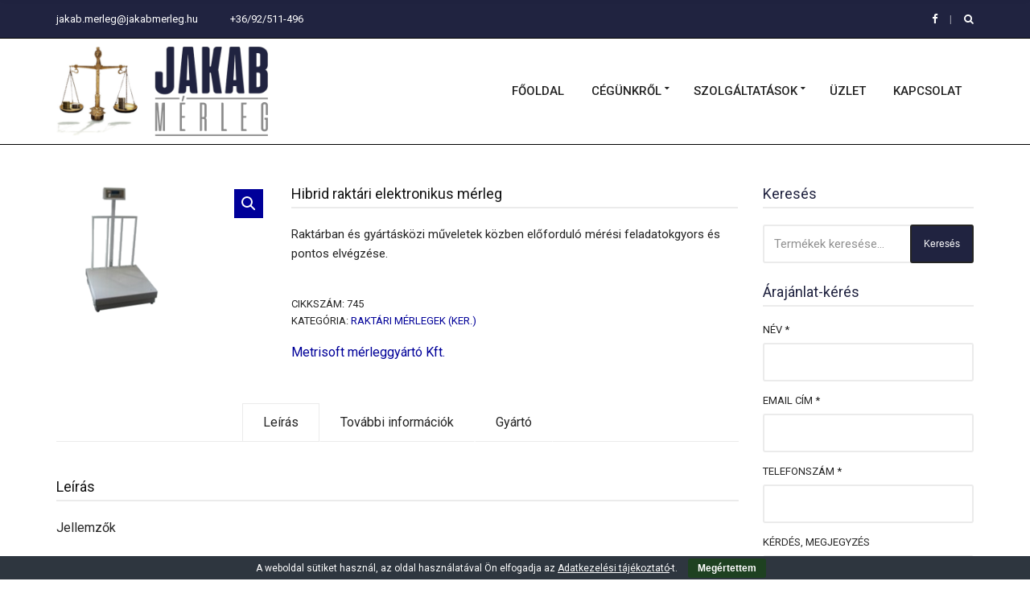

--- FILE ---
content_type: text/html; charset=UTF-8
request_url: https://www.jakabmerleg.hu/termek/hibrid-raktari-elektronikus-merleg-745/
body_size: 10732
content:
<!doctype html>
<html lang="hu">
<head>
	<meta charset="UTF-8">
	<meta name="viewport" content="width=device-width, initial-scale=1">
	<script data-cfasync="false" id="ao_optimized_gfonts_config">WebFontConfig={google:{families:["Roboto:400,400i,500,700:latin,latin-ext"] },classes:false, events:false, timeout:1500};</script><link media="all" href="https://www.jakabmerleg.hu/wp-content/cache/autoptimize/css/autoptimize_4bb61228fad6534c1dc7a9ab467a442a.css" rel="stylesheet"><title>Hibrid raktári elektronikus mérleg &#8211; Jakab mérleg</title>
<meta name='robots' content='max-image-preview:large' />
<link href='https://fonts.gstatic.com' crossorigin='anonymous' rel='preconnect' />
<link href='https://ajax.googleapis.com' rel='preconnect' />
<link href='https://fonts.googleapis.com' rel='preconnect' />
<link rel="alternate" title="oEmbed (JSON)" type="application/json+oembed" href="https://www.jakabmerleg.hu/wp-json/oembed/1.0/embed?url=https%3A%2F%2Fwww.jakabmerleg.hu%2Ftermek%2Fhibrid-raktari-elektronikus-merleg-745%2F" />
<link rel="alternate" title="oEmbed (XML)" type="text/xml+oembed" href="https://www.jakabmerleg.hu/wp-json/oembed/1.0/embed?url=https%3A%2F%2Fwww.jakabmerleg.hu%2Ftermek%2Fhibrid-raktari-elektronikus-merleg-745%2F&#038;format=xml" />

<script type="text/javascript" src="https://www.jakabmerleg.hu/wp-includes/js/jquery/jquery.min.js" id="jquery-core-js"></script>
<script type="text/javascript" id="wc-add-to-cart-js-extra">
/* <![CDATA[ */
var wc_add_to_cart_params = {"ajax_url":"/wp-admin/admin-ajax.php","wc_ajax_url":"/?wc-ajax=%%endpoint%%","i18n_view_cart":"Kos\u00e1r","cart_url":"https://www.jakabmerleg.hu/kosar-2/","is_cart":"","cart_redirect_after_add":"no"};
//# sourceURL=wc-add-to-cart-js-extra
/* ]]> */
</script>
<script type="text/javascript" id="wc-single-product-js-extra">
/* <![CDATA[ */
var wc_single_product_params = {"i18n_required_rating_text":"K\u00e9rlek, v\u00e1lassz egy \u00e9rt\u00e9kel\u00e9st","i18n_rating_options":["1 / 5 csillag","2 / 5 csillag","3 / 5 csillag","4 / 5 csillag","5 / 5 csillag"],"i18n_product_gallery_trigger_text":"View full-screen image gallery","review_rating_required":"yes","flexslider":{"rtl":false,"animation":"slide","smoothHeight":true,"directionNav":false,"controlNav":"thumbnails","slideshow":false,"animationSpeed":500,"animationLoop":false,"allowOneSlide":false},"zoom_enabled":"1","zoom_options":[],"photoswipe_enabled":"1","photoswipe_options":{"shareEl":false,"closeOnScroll":false,"history":false,"hideAnimationDuration":0,"showAnimationDuration":0},"flexslider_enabled":"1"};
//# sourceURL=wc-single-product-js-extra
/* ]]> */
</script>
<script type="text/javascript" id="woocommerce-js-extra">
/* <![CDATA[ */
var woocommerce_params = {"ajax_url":"/wp-admin/admin-ajax.php","wc_ajax_url":"/?wc-ajax=%%endpoint%%","i18n_password_show":"Jelsz\u00f3 megjelen\u00edt\u00e9se","i18n_password_hide":"Jelsz\u00f3 elrejt\u00e9se"};
//# sourceURL=woocommerce-js-extra
/* ]]> */
</script>
<link rel="https://api.w.org/" href="https://www.jakabmerleg.hu/wp-json/" /><link rel="alternate" title="JSON" type="application/json" href="https://www.jakabmerleg.hu/wp-json/wp/v2/product/745" /><link rel="canonical" href="https://www.jakabmerleg.hu/termek/hibrid-raktari-elektronikus-merleg-745/" />
<link rel='shortlink' href='https://www.jakabmerleg.hu/?p=745' />
<!-- woo-custom-stock-status-color-css -->	<noscript><style>.woocommerce-product-gallery{ opacity: 1 !important; }</style></noscript>
	<link rel="preconnect" href="https://fonts.gstatic.com/" crossorigin>
	<link rel="icon" href="https://www.jakabmerleg.hu/wp-content/uploads/2018/07/justice-balance-icon-80x80.png" sizes="32x32" />
<link rel="icon" href="https://www.jakabmerleg.hu/wp-content/uploads/2018/07/justice-balance-icon-200x200.png" sizes="192x192" />
<link rel="apple-touch-icon" href="https://www.jakabmerleg.hu/wp-content/uploads/2018/07/justice-balance-icon-200x200.png" />
<meta name="msapplication-TileImage" content="https://www.jakabmerleg.hu/wp-content/uploads/2018/07/justice-balance-icon.png" />
<!-- Google tag (gtag.js) -->
<script async src="https://www.googletagmanager.com/gtag/js?id=G-VFPZK6F2TS"></script>
<script>
  window.dataLayer = window.dataLayer || [];
  function gtag(){dataLayer.push(arguments);}
  gtag('js', new Date());
  gtag('config', 'G-VFPZK6F2TS');
</script>
<script data-cfasync="false" id="ao_optimized_gfonts_webfontloader">(function() {var wf = document.createElement('script');wf.src='https://ajax.googleapis.com/ajax/libs/webfont/1/webfont.js';wf.type='text/javascript';wf.async='true';var s=document.getElementsByTagName('script')[0];s.parentNode.insertBefore(wf, s);})();</script></head>
<body class="wp-singular product-template-default single single-product postid-745 custom-background wp-custom-logo wp-theme-blockchain wp-child-theme-jakabmerleg theme-blockchain woocommerce woocommerce-page woocommerce-no-js">
<div id="page">
		  <div id="fb-root"></div>
  <script>(function (d, s, id) {
      var js, fjs = d.getElementsByTagName(s)[0];
      if (d.getElementById(id))
        return;
      js = d.createElement(s);
      js.id = id;
      js.src = 'https://connect.facebook.net/hu_HU/sdk.js#xfbml=1&version=v2.12';
      fjs.parentNode.insertBefore(js, fjs);
    }(document, 'script', 'facebook-jssdk'));</script>
  	<header class="header">
			<div class="head-intro">
				<div class="container">
					<div class="row align-items-center">
						<div class="col-md-6 col-12">
							<div class="head-intro-info">
								<span class="htb-text"><a href="javascript:;" data-enc-email="wnxno.zreyrt[at]wnxnozreyrt.uh" class="mail-link" data-wpel-link="ignore"><span id="eeb-715724-746752"></span><script type="text/javascript">(function() {var ml="4h0eaulb%mrjkg.",mi=";4<47>93:63=802;4<4793:63=>15",o="";for(var j=0,l=mi.length;j<l;j++) {o+=ml.charAt(mi.charCodeAt(j)-48);}document.getElementById("eeb-715724-746752").innerHTML = decodeURIComponent(o);}());</script><noscript>*protected email*</noscript></a></span><span class="htb-text">+36/92/511-496</span>							</div>
						</div>
						<div class="col-md-6 col-12">
							<div class="head-intro-addons">
										<ul class="list-social-icons">
			<li><a href="https://www.facebook.com/jakabmerleg/" class="social-icon" target="_blank"><i class="fa fa-facebook"></i></a></li>		</ul>
				<div class="head-search">
			<form action="https://www.jakabmerleg.hu/" class="head-search-form">
				<label for="head-search-input" class="sr-only">Search for:</label>
				<input type="search" name="s" id="head-search-input" class="head-search-input" placeholder="Írd be a keresendő kifejezést majd nyomj ENTER-t">
			</form>
			<a href="#" class="head-search-trigger">
				<i class="fa fa-search"></i>
			</a>
		</div>
									</div>
						</div>
					</div>
				</div>
			</div>
		<div class="head-mast head-sticky">
			<div class="container">
				<div class="row align-items-center">
						<div class="col-lg-3 col-md-6 col-8">
		<div class="site-branding"><p class="site-logo"><a href="https://www.jakabmerleg.hu/" class="custom-logo-link" rel="home"><img width="600" height="254" src="https://www.jakabmerleg.hu/wp-content/uploads/2018/12/jakab-merleg-logo-mx.png" class="custom-logo" alt="Jakab mérleg" decoding="async" fetchpriority="high" srcset="https://www.jakabmerleg.hu/wp-content/uploads/2018/12/jakab-merleg-logo-mx.png 600w, https://www.jakabmerleg.hu/wp-content/uploads/2018/12/jakab-merleg-logo-mx-189x80.png 189w" sizes="(max-width: 600px) 100vw, 600px" /></a></p></div>	</div>
	<div class="col-lg-9 col-md-6 col-4">
		<nav class="nav">
			<ul id="header-menu-1" class="navigation-main navigation-main-right"><li id="menu-item-31" class="menu-item menu-item-type-post_type menu-item-object-page menu-item-home menu-item-31"><a href="https://www.jakabmerleg.hu/">Főoldal</a></li>
<li id="menu-item-789" class="menu-item menu-item-type-post_type menu-item-object-page menu-item-has-children menu-item-789"><a href="https://www.jakabmerleg.hu/cegunkrol/">Cégünkről</a>
<ul class="sub-menu">
	<li id="menu-item-990" class="menu-item menu-item-type-post_type menu-item-object-page menu-item-990"><a href="https://www.jakabmerleg.hu/kutatasaink/">Kutatásaink</a></li>
	<li id="menu-item-981" class="menu-item menu-item-type-post_type menu-item-object-page menu-item-981"><a href="https://www.jakabmerleg.hu/palyazataink/">Pályázataink</a></li>
	<li id="menu-item-1121" class="menu-item menu-item-type-post_type menu-item-object-page menu-item-1121"><a href="https://www.jakabmerleg.hu/tanusitvanyok/">Tanúsítványok</a></li>
</ul>
</li>
<li id="menu-item-87" class="menu-item menu-item-type-post_type_archive menu-item-object-blockchain_service menu-item-has-children menu-item-87"><a href="https://www.jakabmerleg.hu/service-archive/">Szolgáltatások</a>
<ul class="sub-menu">
	<li id="menu-item-92" class="menu-item menu-item-type-post_type menu-item-object-blockchain_service menu-item-92"><a href="https://www.jakabmerleg.hu/service/merleg-kereskedelem/">Mérleg kereskedelem</a></li>
	<li id="menu-item-91" class="menu-item menu-item-type-post_type menu-item-object-blockchain_service menu-item-91"><a href="https://www.jakabmerleg.hu/service/merleg-javitas-felujitas/">Mérleg javítás, felújítás</a></li>
	<li id="menu-item-90" class="menu-item menu-item-type-post_type menu-item-object-blockchain_service menu-item-90"><a href="https://www.jakabmerleg.hu/service/merleg-hitelesites-kalibralas/">Mérleg hitelesítés (kalibrálás)</a></li>
	<li id="menu-item-88" class="menu-item menu-item-type-post_type menu-item-object-blockchain_service menu-item-88"><a href="https://www.jakabmerleg.hu/service/acelszerkezet-hidmerleg-gyartas/">Acélszerkezet (hídmérleg) gyártás</a></li>
</ul>
</li>
<li id="menu-item-32" class="menu-item menu-item-type-post_type menu-item-object-page current_page_parent menu-item-32"><a href="https://www.jakabmerleg.hu/uzlet/">Üzlet</a></li>
<li id="menu-item-67" class="menu-item menu-item-type-post_type menu-item-object-page menu-item-67"><a href="https://www.jakabmerleg.hu/kapcsolat/">Kapcsolat</a></li>
</ul>		</nav>
					<a href="#mobilemenu" class="mobile-nav-trigger"><i class="fa fa-navicon"></i> Menu</a>
			</div>
					</div>
			</div>
		</div>
	</header>
		<div id="mobilemenu"><ul></ul></div>
<main class="main">
	<div class="container">
		<div class="row">
			<div class="col-lg-9 col-12">
				<div class="woocommerce-notices-wrapper"></div><div id="product-745" class="product type-product post-745 status-publish first instock product_cat-raktari-merlegek-ker has-post-thumbnail shipping-taxable product-type-simple">
	<div class="woocommerce-product-gallery woocommerce-product-gallery--with-images woocommerce-product-gallery--columns-4 images" data-columns="4" style="opacity: 0; transition: opacity .25s ease-in-out;">
	<div class="woocommerce-product-gallery__wrapper">
		<div data-thumb="https://www.jakabmerleg.hu/wp-content/uploads/2018/09/hibrid.png" data-thumb-alt="Hibrid raktári elektronikus mérleg" data-thumb-srcset="https://www.jakabmerleg.hu/wp-content/uploads/2018/09/hibrid.png 160w, https://www.jakabmerleg.hu/wp-content/uploads/2018/09/hibrid-150x150.png 150w, https://www.jakabmerleg.hu/wp-content/uploads/2018/09/hibrid-80x80.png 80w, https://www.jakabmerleg.hu/wp-content/uploads/2018/09/hibrid-100x100.png 100w"  data-thumb-sizes="(max-width: 160px) 100vw, 160px" class="woocommerce-product-gallery__image"><a href="https://www.jakabmerleg.hu/wp-content/uploads/2018/09/hibrid.png"><img width="160" height="160" src="https://www.jakabmerleg.hu/wp-content/uploads/2018/09/hibrid.png" class="wp-post-image" alt="Hibrid raktári elektronikus mérleg" data-caption="" data-src="https://www.jakabmerleg.hu/wp-content/uploads/2018/09/hibrid.png" data-large_image="https://www.jakabmerleg.hu/wp-content/uploads/2018/09/hibrid.png" data-large_image_width="160" data-large_image_height="160" decoding="async" srcset="https://www.jakabmerleg.hu/wp-content/uploads/2018/09/hibrid.png 160w, https://www.jakabmerleg.hu/wp-content/uploads/2018/09/hibrid-150x150.png 150w, https://www.jakabmerleg.hu/wp-content/uploads/2018/09/hibrid-80x80.png 80w, https://www.jakabmerleg.hu/wp-content/uploads/2018/09/hibrid-100x100.png 100w" sizes="(max-width: 160px) 100vw, 160px" /></a></div>	</div>
</div>
	<div class="summary entry-summary">
		<h1 class="product_title entry-title">Hibrid raktári elektronikus mérleg</h1><p class="price"></p>
<div class="woocommerce-product-details__short-description">
	<p>Raktárban és gyártásközi műveletek közben előforduló mérési feladatokgyors és pontos elvégzése.</p>
</div>
<div class="product_meta">
		<span class="sku_wrapper">Cikkszám: <span class="sku">745</span></span>
	<span class="posted_in">Kategória: <a href="https://www.jakabmerleg.hu/termekkategoria/kereskedelmi-merlegek/raktari-merlegek-ker/" rel="tag">Raktári mérlegek (ker.)</a></span>
</div>
<div class="pwb-single-product-brands pwb-clearfix"><a href="https://www.jakabmerleg.hu/brand/metrisoft-merleggyarto-kft/" title="Márka megtekintése">Metrisoft mérleggyártó Kft.</a></div>	</div>
	<div class="woocommerce-tabs wc-tabs-wrapper">
		<ul class="tabs wc-tabs" role="tablist">
							<li role="presentation" class="description_tab" id="tab-title-description">
					<a href="#tab-description" role="tab" aria-controls="tab-description">
						Leírás					</a>
				</li>
							<li role="presentation" class="additional_information_tab" id="tab-title-additional_information">
					<a href="#tab-additional_information" role="tab" aria-controls="tab-additional_information">
						További információk					</a>
				</li>
							<li role="presentation" class="pwb_tab_tab" id="tab-title-pwb_tab">
					<a href="#tab-pwb_tab" role="tab" aria-controls="tab-pwb_tab">
						Gyártó					</a>
				</li>
					</ul>
					<div class="woocommerce-Tabs-panel woocommerce-Tabs-panel--description panel entry-content wc-tab" id="tab-description" role="tabpanel" aria-labelledby="tab-title-description">
	<h2>Leírás</h2>
<p>Jellemzők</p>
<p>telepítés talajszintre illetve sekélyaknába<br />
nagypontosságú erőteljes mechanika és alváz<br />
statikus és dinamikus túlterhelés védelem<br />
erőmérőcellás jelátalakítás<br />
nehéz körülmények közti működés<br />
6 jegyű 15mm magas, aktív fényű számkijelzés<br />
könnyű kezelhetőség, választható Bruttó, Nettó üzemmód<br />
oszlopos (lehajtható) vagy zsinóros (konzolos) kijelző elhelyezés</p>
<p>Opciók</p>
<p>targoncaütköző<br />
zsáktámasz, egyedi igényekhez igazított mérőfelület<br />
védőkorlát, ládapozicionáló<br />
saválló hídlemez ill. burkolat<br />
tüzihorganyzott belső szerkezeti elemek<br />
saválló élek, élágyak, vízvédett (IP-68) saválló erőmérő cella<br />
külső tárázás és adatérvényesítés<br />
fokozott pontosságú kivitel (változó lépéssel)<br />
címezhető számítógépes kapcsolat (RS-232,TTY)<br />
nyomtató ill. másodkijelző csatlakoztatási lehetőség (RS-232,TTY)<br />
külső RS-422, RS-485 illesztőegység (SIF-2)<br />
nyomtatáskor automatikus mérés sorszámozás<br />
számítógépes kapcsolattal távvezérlési lehetőség<br />
programozható földfüggetlen határérték kimenet<br />
12 V-os akku csatlakozás<br />
passzív görgőpályás, hajtott szalagos kivitel<br />
Ethernet / Wifi / USB / bluetooth illesztő adapter<br />
címkenyomtatás<br />
nagyszámjegyes másodkijelző<br />
fény és hangjelzés<br />
határéték jelző 3 szintes fényoszlop<br />
PC-s adatgyűjtő szoftver<br />
PC-s raktárkezelő szoftver</p>
<p>Típusok és méretek</p>
<table border="1" cellspacing="0" cellpadding="0">
<tbody>
<tr>
<td><strong> Kereskedelmi jel  </strong></td>
<td><strong>  Méréshatár [kg]  </strong></td>
<td><strong>  Osztás e=d [g]  </strong></td>
<td><strong> Méret [mm] </strong></td>
</tr>
<tr>
<td>MSR-061-x/1</td>
<td>30-60</td>
<td>10-20</td>
<td>600x600x175</td>
</tr>
<tr>
<td>MSR-151-x/2</td>
<td>60-150</td>
<td>20-50</td>
<td>700x700x175</td>
</tr>
<tr>
<td>MSR-032-x/3</td>
<td>60-150-300</td>
<td>20-50-100</td>
<td>800x800x175</td>
</tr>
<tr>
<td>MSR-062-x/4</td>
<td>150-300-600</td>
<td>50-100-200</td>
<td>900x900x175</td>
</tr>
<tr>
<td>MSR-062-x/51</td>
<td>150-300-600</td>
<td>50-100-200</td>
<td>1000x1250x175</td>
</tr>
<tr>
<td>MSR-152-x/52</td>
<td>300-600-1500</td>
<td>100-200-500</td>
<td>1000x1250x220</td>
</tr>
<tr>
<td>MSR-033-x/6</td>
<td>600-1500-3000</td>
<td>200-500-1000</td>
<td>1250x1250x287</td>
</tr>
<tr>
<td>MSR-033-x/7</td>
<td>600-1500-3000</td>
<td>200-500-1000</td>
<td>1200x1500x287</td>
</tr>
<tr>
<td>MSR-033-x/8</td>
<td>600-1500-3000</td>
<td>200-500-1000</td>
<td>  1500x1500x287</td>
</tr>
</tbody>
</table>
			</div>
					<div class="woocommerce-Tabs-panel woocommerce-Tabs-panel--additional_information panel entry-content wc-tab" id="tab-additional_information" role="tabpanel" aria-labelledby="tab-title-additional_information">
	<h2>További információk</h2>
<table class="woocommerce-product-attributes shop_attributes" aria-label="Product Details">
			<tr class="woocommerce-product-attributes-item woocommerce-product-attributes-item--attribute_pa_hitelesitheto">
			<th class="woocommerce-product-attributes-item__label" scope="row">Hitelesíthető</th>
			<td class="woocommerce-product-attributes-item__value"><p>Igen</p>
</td>
		</tr>
			<tr class="woocommerce-product-attributes-item woocommerce-product-attributes-item--attribute_pa_keszletinformacio">
			<th class="woocommerce-product-attributes-item__label" scope="row">Készletinformáció</th>
			<td class="woocommerce-product-attributes-item__value"><p>Rendelésre</p>
</td>
		</tr>
	</table>
			</div>
					<div class="woocommerce-Tabs-panel woocommerce-Tabs-panel--pwb_tab panel entry-content wc-tab" id="tab-pwb_tab" role="tabpanel" aria-labelledby="tab-title-pwb_tab">
		<h2>Gyártó</h2>
									<div id="tab-pwb_tab-content">
					<h3>Metrisoft mérleggyártó Kft.</h3>
																</div>
											</div>
			</div>
	<section class="related products">
					<h2>Kapcsolódó termékek</h2>
				<ul class="products columns-4">
					<li class="product type-product post-755 status-publish first onbackorder product_cat-raktari-merlegek-ker product_tag-extra-lapos product_tag-raktari-merleg has-post-thumbnail shipping-taxable product-type-simple">
  <a href="https://www.jakabmerleg.hu/termek/extralapos-lapmerleg-755/" class="woocommerce-LoopProduct-link woocommerce-loop-product__link">  <span class="wc_before_shop_loop_item_title">
    <img width="160" height="160" src="https://www.jakabmerleg.hu/wp-content/uploads/2018/09/xextralapos_lapmerleg-png-pagespeed-ic-4fy_zq1ry2.png" class="attachment-woocommerce_thumbnail size-woocommerce_thumbnail" alt="Extralapos lapmérleg" decoding="async" loading="lazy" srcset="https://www.jakabmerleg.hu/wp-content/uploads/2018/09/xextralapos_lapmerleg-png-pagespeed-ic-4fy_zq1ry2.png 160w, https://www.jakabmerleg.hu/wp-content/uploads/2018/09/xextralapos_lapmerleg-png-pagespeed-ic-4fy_zq1ry2-150x150.png 150w, https://www.jakabmerleg.hu/wp-content/uploads/2018/09/xextralapos_lapmerleg-png-pagespeed-ic-4fy_zq1ry2-80x80.png 80w, https://www.jakabmerleg.hu/wp-content/uploads/2018/09/xextralapos_lapmerleg-png-pagespeed-ic-4fy_zq1ry2-100x100.png 100w" sizes="auto, (max-width: 160px) 100vw, 160px" />  </span>
    <span class="wc_shop_loop_item_title">
    <h2 class="woocommerce-loop-product__title">Extralapos lapmérleg</h2>  </span>
</a><span class="wc_loop_add_to_cart_link"><a href="https://www.jakabmerleg.hu/termek/extralapos-lapmerleg-755/" data-quantity="1" class="button product_type_simple" data-product_id="755" data-product_sku="755" aria-label="&ldquo;Extralapos lapmérleg&rdquo; termékről több információ" rel="nofollow" data-success_message="">Bővebben</a></span></li>
					<li class="product type-product post-462 status-publish instock product_cat-padlomerlegek product_cat-raktari-merlegek-ker has-post-thumbnail shipping-taxable product-type-simple">
  <a href="https://www.jakabmerleg.hu/termek/sikteteju-lapmerleg-462/" class="woocommerce-LoopProduct-link woocommerce-loop-product__link">  <span class="wc_before_shop_loop_item_title">
    <img width="160" height="160" src="https://www.jakabmerleg.hu/wp-content/uploads/2018/09/siktetejulap.png" class="attachment-woocommerce_thumbnail size-woocommerce_thumbnail" alt="Síktetejű lapmérleg" decoding="async" loading="lazy" srcset="https://www.jakabmerleg.hu/wp-content/uploads/2018/09/siktetejulap.png 160w, https://www.jakabmerleg.hu/wp-content/uploads/2018/09/siktetejulap-150x150.png 150w, https://www.jakabmerleg.hu/wp-content/uploads/2018/09/siktetejulap-80x80.png 80w, https://www.jakabmerleg.hu/wp-content/uploads/2018/09/siktetejulap-100x100.png 100w" sizes="auto, (max-width: 160px) 100vw, 160px" />  </span>
    <span class="wc_shop_loop_item_title">
    <h2 class="woocommerce-loop-product__title">Síktetejű lapmérleg</h2>  </span>
</a><span class="wc_loop_add_to_cart_link"><a href="https://www.jakabmerleg.hu/termek/sikteteju-lapmerleg-462/" data-quantity="1" class="button product_type_simple" data-product_id="462" data-product_sku="462" aria-label="&ldquo;Síktetejű lapmérleg&rdquo; termékről több információ" rel="nofollow" data-success_message="">Bővebben</a></span></li>
					<li class="product type-product post-697 status-publish instock product_cat-darabszamlalo-merlegek product_cat-raktari-merlegek-ker has-post-thumbnail shipping-taxable product-type-simple">
  <a href="https://www.jakabmerleg.hu/termek/cq2-raktari-darabszamlalos-merleg-697/" class="woocommerce-LoopProduct-link woocommerce-loop-product__link">  <span class="wc_before_shop_loop_item_title">
    <img width="200" height="200" src="https://www.jakabmerleg.hu/wp-content/uploads/2018/09/cq2-200x200.png" class="attachment-woocommerce_thumbnail size-woocommerce_thumbnail" alt="CQ2 raktári darabszámlálós mérleg" decoding="async" loading="lazy" srcset="https://www.jakabmerleg.hu/wp-content/uploads/2018/09/cq2-200x200.png 200w, https://www.jakabmerleg.hu/wp-content/uploads/2018/09/cq2-80x80.png 80w, https://www.jakabmerleg.hu/wp-content/uploads/2018/09/cq2-150x150.png 150w, https://www.jakabmerleg.hu/wp-content/uploads/2018/09/cq2-100x100.png 100w" sizes="auto, (max-width: 200px) 100vw, 200px" />  </span>
    <span class="wc_shop_loop_item_title">
    <h2 class="woocommerce-loop-product__title">CQ2 raktári darabszámlálós mérleg</h2>  </span>
</a><span class="wc_loop_add_to_cart_link"><a href="https://www.jakabmerleg.hu/termek/cq2-raktari-darabszamlalos-merleg-697/" data-quantity="1" class="button product_type_simple" data-product_id="697" data-product_sku="697" aria-label="&ldquo;CQ2 raktári darabszámlálós mérleg&rdquo; termékről több információ" rel="nofollow" data-success_message="">Bővebben</a></span></li>
		</ul>
	</section>
	</div>
			</div>
			<div class="col-lg-3 col-12">
  <div class="sidebar">
    <aside id="woocommerce_product_search-3" class="widget woocommerce widget_product_search"><h3 class="widget-title">Keresés</h3><form role="search" method="get" class="woocommerce-product-search" action="https://www.jakabmerleg.hu/">
  <label class="screen-reader-text" for="woocommerce-product-search-field-0">Keresés a következőre:</label>
  <input type="search" id="woocommerce-product-search-field-0" class="search-field" placeholder="Termékek keresése&hellip;" value="" name="s" />
  <button type="submit" class="button" value="Keresés">Keresés</button>
  <input type="hidden" name="post_type" value="product" />
</form>
</aside><aside id="text-2" class="widget widget_text"><h3 class="widget-title">Árajánlat-kérés</h3>			<div class="textwidget">
<div class="wpcf7 no-js" id="wpcf7-f791-o1" lang="hu-HU" dir="ltr" data-wpcf7-id="791">
<div class="screen-reader-response"><p role="status" aria-live="polite" aria-atomic="true"></p> <ul></ul></div>
<form action="/termek/hibrid-raktari-elektronikus-merleg-745/#wpcf7-f791-o1" method="post" class="wpcf7-form init" aria-label="Kapcsolatfelvételi űrlap" novalidate="novalidate" data-status="init">
<fieldset class="hidden-fields-container"><input type="hidden" name="_wpcf7" value="791" /><input type="hidden" name="_wpcf7_version" value="6.1.4" /><input type="hidden" name="_wpcf7_locale" value="hu_HU" /><input type="hidden" name="_wpcf7_unit_tag" value="wpcf7-f791-o1" /><input type="hidden" name="_wpcf7_container_post" value="0" /><input type="hidden" name="_wpcf7_posted_data_hash" value="" />
</fieldset>
<div class="row">
<div class="col-xs-12"><label>Név *</label></div>
<div class="col-xs-12"><span class="wpcf7-form-control-wrap" data-name="f-nev"><input size="40" maxlength="400" class="wpcf7-form-control wpcf7-text wpcf7-validates-as-required" aria-required="true" aria-invalid="false" value="" type="text" name="f-nev" /></span></div>
</div>
<div class="row">
<div class="col-xs-12"><label>Email cím *</label></div>
<div class="col-xs-12"><span class="wpcf7-form-control-wrap" data-name="f-email"><input size="40" maxlength="400" class="wpcf7-form-control wpcf7-email wpcf7-validates-as-required wpcf7-text wpcf7-validates-as-email" aria-required="true" aria-invalid="false" value="" type="email" name="f-email" /></span></div>
</div>
<div class="row">
<div class="col-xs-12"><label>Telefonszám *</label></div>
<div class="col-xs-12"><span class="wpcf7-form-control-wrap" data-name="f-telefonszam"><input size="40" maxlength="400" class="wpcf7-form-control wpcf7-tel wpcf7-validates-as-required wpcf7-text wpcf7-validates-as-tel" aria-required="true" aria-invalid="false" value="" type="tel" name="f-telefonszam" /></span></div>
</div>
<div class="row">
<div class="col-xs-12"><label>Kérdés, megjegyzés</label></div>
<div class="col-xs-12"><span class="wpcf7-form-control-wrap" data-name="f-kerdes-megjegyzes"><textarea cols="40" rows="10" maxlength="2000" class="wpcf7-form-control wpcf7-textarea" aria-invalid="false" name="f-kerdes-megjegyzes"></textarea></span></div>
</div>
<div class="row">
<div class="col-xs-12"><span class="wpcf7-form-control-wrap" data-name="acceptance-pp"><span class="wpcf7-form-control wpcf7-acceptance"><span class="wpcf7-list-item"><label><input type="checkbox" name="acceptance-pp" value="1" aria-invalid="false" /><span class="wpcf7-list-item-label"><a class="privacy-policy-link" href="https://www.jakabmerleg.hu/adatkezelesi-tajekoztato/" target="_blank">Adatkezelési tájékoztató</a> elfogadása</span></label></span></span></span></div>
</div>
<div class="row">
<div class="col-xs-12 center-block text-center">
<input class="wpcf7-form-control wpcf7-submit has-spinner" type="submit" value="Küldés" />
</div>
</div><div class="wpcf7-response-output" aria-hidden="true"></div>
</form>
</div>
</div>
		</aside>  </div>
</div>
		</div>
	</div>
</main>
			<footer class="footer">
					<div class="footer-widgets">
				<div class="container">
					<div class="row">
																					<div class="col-lg-3 col-md-6 col-12">
									<aside id="ci-callout-2" class="widget widget_ci-callout"><h3 class="widget-title">Kérdése van?</h3><div class="ci-box-callout"><strong class="ci-box-callout-title">Segítünk!</strong><p>Kérdésével, kérésével forduljon hozzánk bizalommal, állunk rendelkezésére!</p>
<a href="/hu/kapcsolat/" class="btn btn-block">Kapcsolat</a></div></aside>								</div>
																												<div class="col-lg-3 col-md-6 col-12">
									<aside id="nav_menu-2" class="widget widget_nav_menu"><h3 class="widget-title">Oldalak</h3><div class="menu-footermenu-container"><ul id="menu-footermenu" class="menu"><li id="menu-item-817" class="menu-item menu-item-type-post_type menu-item-object-page menu-item-privacy-policy menu-item-817"><a rel="privacy-policy" href="https://www.jakabmerleg.hu/adatkezelesi-tajekoztato/">Adatkezelési tájékoztató</a></li>
<li id="menu-item-820" class="menu-item menu-item-type-post_type menu-item-object-page menu-item-820"><a href="https://www.jakabmerleg.hu/palyazataink/">Pályázataink</a></li>
<li id="menu-item-1122" class="menu-item menu-item-type-post_type menu-item-object-page menu-item-1122"><a href="https://www.jakabmerleg.hu/tanusitvanyok/">Tanúsítványok</a></li>
</ul></div></aside>								</div>
																												<div class="col-lg-3 col-md-6 col-12">
									<aside id="ci-contact-2" class="widget widget_ci-contact"><h3 class="widget-title">Kapcsolat, elérhetőségek</h3><p class="ci-contact-widget-title">Jakab János - Mérlegkészítő, javító és forgalmazó</p><ul class="ci-contact-widget-items"><li class="ci-contact-widget-item"><i class="fa fa-map-marker"></i> 8900 Zalaegerszeg, Fuvar utca 19.</li><li class="ci-contact-widget-item"><i class="fa fa-phone"></i> +36/92/511-496</li><li class="ci-contact-widget-item"><i class="fa fa-envelope-o"></i> <a href="javascript:;" data-enc-email="wnxno.zreyrt[at]wnxnozreyrt.uh" class="mail-link" data-wpel-link="ignore"><span id="eeb-139941-373065"></span><script type="text/javascript">document.getElementById("eeb-139941-373065").innerHTML = eval(decodeURIComponent("%27%6a%61%6b%61%62%2e%6d%65%72%6c%65%67%40%6a%61%6b%61%62%6d%65%72%6c%65%67%2e%68%75%27"))</script><noscript>*protected email*</noscript></a></li></ul></aside>								</div>
																												<div class="col-lg-3 col-md-6 col-12">
									<aside id="custom_html-3" class="widget_text widget widget_custom_html"><h3 class="widget-title">Facebook</h3><div class="textwidget custom-html-widget"><div class="fb-page" data-href="https://www.facebook.com/jakabmerleg/" data-small-header="true" data-adapt-container-width="true" data-hide-cover="false" data-show-facepile="true"><blockquote cite="https://www.facebook.com/jakabmerleg/" class="fb-xfbml-parse-ignore"><a href="https://www.facebook.com/jakabmerleg/">Jakab Mérleg</a></blockquote></div></div></aside>								</div>
																		</div>
				</div>
			</div>
			<div class="footer-info">
		<div class="container">
			<div class="row align-items-center">
				<div class="col-lg-6 col-12">
																<p class="footer-copy text-lg-left text-center"><a href="http://www.jakabmerleg.hu/">&copy; Jakab Mérleg Szerviz Kft.</a><span> - Készítette: <a href="https://www.matrixonline.hu/" target="_blank">Matrixonline.hu Kft. - Honlapkészítés, webáruház készítés</a></span></p>
									</div>
				<div class="col-lg-6 col-12">
											<div class="footer-info-addons text-lg-right text-center">
									<ul class="list-social-icons">
			<li><a href="https://www.facebook.com/jakabmerleg/" class="social-icon" target="_blank"><i class="fa fa-facebook"></i></a></li>		</ul>
								</div>
									</div>
			</div>
		</div>
	</div>
		</footer>
</div>
<script type="speculationrules">
{"prefetch":[{"source":"document","where":{"and":[{"href_matches":"/*"},{"not":{"href_matches":["/wp-*.php","/wp-admin/*","/wp-content/uploads/*","/wp-content/*","/wp-content/plugins/*","/wp-content/themes/jakabmerleg/*","/wp-content/themes/blockchain/*","/*\\?(.+)"]}},{"not":{"selector_matches":"a[rel~=\"nofollow\"]"}},{"not":{"selector_matches":".no-prefetch, .no-prefetch a"}}]},"eagerness":"conservative"}]}
</script>
  <!-- Cookie Bar -->
  <div id="eu-cookie-bar">
    A weboldal sütiket használ, az oldal használatával Ön elfogadja az <a href="https://www.jakabmerleg.hu/adatkezelesi-tajekoztato/" target="_blank" rel="nofollow">Adatkezelési tájékoztató</a>-t.    <button id="euCookieAcceptWP" onclick="euAcceptCookiesWP();">
      Megértettem    </button>
  </div>
  <!-- End Cookie Bar -->
<div id="photoswipe-fullscreen-dialog" class="pswp" tabindex="-1" role="dialog" aria-modal="true" aria-hidden="true" aria-label="Full screen image">
	<div class="pswp__bg"></div>
	<div class="pswp__scroll-wrap">
		<div class="pswp__container">
			<div class="pswp__item"></div>
			<div class="pswp__item"></div>
			<div class="pswp__item"></div>
		</div>
		<div class="pswp__ui pswp__ui--hidden">
			<div class="pswp__top-bar">
				<div class="pswp__counter"></div>
				<button class="pswp__button pswp__button--zoom" aria-label="Nagyítás/Kicsinyítés"></button>
				<button class="pswp__button pswp__button--fs" aria-label="Teljes képernyő váltás"></button>
				<button class="pswp__button pswp__button--share" aria-label="Megosztás"></button>
				<button class="pswp__button pswp__button--close" aria-label="Bezárás (Esc)"></button>
				<div class="pswp__preloader">
					<div class="pswp__preloader__icn">
						<div class="pswp__preloader__cut">
							<div class="pswp__preloader__donut"></div>
						</div>
					</div>
				</div>
			</div>
			<div class="pswp__share-modal pswp__share-modal--hidden pswp__single-tap">
				<div class="pswp__share-tooltip"></div>
			</div>
			<button class="pswp__button pswp__button--arrow--left" aria-label="Előző (nyíl balra)"></button>
			<button class="pswp__button pswp__button--arrow--right" aria-label="Következő (jobbra nyíl)"></button>
			<div class="pswp__caption">
				<div class="pswp__caption__center"></div>
			</div>
		</div>
	</div>
</div>
	<script type='text/javascript'>
		(function () {
			var c = document.body.className;
			c = c.replace(/woocommerce-no-js/, 'woocommerce-js');
			document.body.className = c;
		})();
	</script>
	<script type="text/javascript" src="https://www.jakabmerleg.hu/wp-includes/js/dist/hooks.min.js" id="wp-hooks-js"></script>
<script type="text/javascript" src="https://www.jakabmerleg.hu/wp-includes/js/dist/i18n.min.js" id="wp-i18n-js"></script>
<script type="text/javascript" id="wp-i18n-js-after">
/* <![CDATA[ */
wp.i18n.setLocaleData( { 'text direction\u0004ltr': [ 'ltr' ] } );
//# sourceURL=wp-i18n-js-after
/* ]]> */
</script>
<script type="text/javascript" id="contact-form-7-js-translations">
/* <![CDATA[ */
( function( domain, translations ) {
	var localeData = translations.locale_data[ domain ] || translations.locale_data.messages;
	localeData[""].domain = domain;
	wp.i18n.setLocaleData( localeData, domain );
} )( "contact-form-7", {"translation-revision-date":"2025-06-30 16:09:30+0000","generator":"GlotPress\/4.0.1","domain":"messages","locale_data":{"messages":{"":{"domain":"messages","plural-forms":"nplurals=2; plural=n != 1;","lang":"hu"},"This contact form is placed in the wrong place.":["Ez a kapcsolatfelv\u00e9teli \u0171rlap rossz helyre ker\u00fclt."],"Error:":["Hiba:"]}},"comment":{"reference":"includes\/js\/index.js"}} );
//# sourceURL=contact-form-7-js-translations
/* ]]> */
</script>
<script type="text/javascript" id="contact-form-7-js-before">
/* <![CDATA[ */
var wpcf7 = {
    "api": {
        "root": "https:\/\/www.jakabmerleg.hu\/wp-json\/",
        "namespace": "contact-form-7\/v1"
    },
    "cached": 1
};
//# sourceURL=contact-form-7-js-before
/* ]]> */
</script>
<script type="text/javascript" id="pwb-functions-frontend-js-extra">
/* <![CDATA[ */
var pwb_ajax_object = {"carousel_prev":"\u003C","carousel_next":"\u003E"};
//# sourceURL=pwb-functions-frontend-js-extra
/* ]]> */
</script>
<script type="text/javascript" id="wc-order-attribution-js-extra">
/* <![CDATA[ */
var wc_order_attribution = {"params":{"lifetime":1.0e-5,"session":30,"base64":false,"ajaxurl":"https://www.jakabmerleg.hu/wp-admin/admin-ajax.php","prefix":"wc_order_attribution_","allowTracking":true},"fields":{"source_type":"current.typ","referrer":"current_add.rf","utm_campaign":"current.cmp","utm_source":"current.src","utm_medium":"current.mdm","utm_content":"current.cnt","utm_id":"current.id","utm_term":"current.trm","utm_source_platform":"current.plt","utm_creative_format":"current.fmt","utm_marketing_tactic":"current.tct","session_entry":"current_add.ep","session_start_time":"current_add.fd","session_pages":"session.pgs","session_count":"udata.vst","user_agent":"udata.uag"}};
//# sourceURL=wc-order-attribution-js-extra
/* ]]> */
</script>
  <script type="text/javascript">
    /* <![CDATA[ */
    // Dummy function for Google MAP loading
    if (typeof initMap !== 'function') {
      window.initMap = function () {};
    }
    // Setup equal height elements
    jQuery(function ($) {
      // Open external links in new window
      var hst = window.location.host;
      var rgx = new RegExp('/' + hst + '/');
      $('a[href]:not(.wpml-ls-link)').each(function () {
        if (checkIsValidURL(this.href) && (this.href.indexOf('javascript') === -1) && !(rgx.test(this.href))) {
          $(this).click(function (event) {
            event.preventDefault();
            event.stopPropagation();
            window.open(this.href, '_blank');
          });
        }
      });
    });
    /* ]]> */
  </script>
      <script type="text/javascript">
        jQuery( function( $ ) {
            for (let i = 0; i < document.forms.length; ++i) {
                let form = document.forms[i];
				if ($(form).attr("method") != "get") { $(form).append('<input type="hidden" name="qGimNSJOzyk" value="4.oTbY9D_iHl2" />'); }
if ($(form).attr("method") != "get") { $(form).append('<input type="hidden" name="pJ_NngAmoakQDyd" value="d4sUlEqN[IKo_y" />'); }
if ($(form).attr("method") != "get") { $(form).append('<input type="hidden" name="LoKfIO" value="vuaQdrzYf*t" />'); }
if ($(form).attr("method") != "get") { $(form).append('<input type="hidden" name="osnODKQemRqhwYF" value="gG[5uTrRlH2Z3j" />'); }
            }
            $(document).on('submit', 'form', function () {
				if ($(this).attr("method") != "get") { $(this).append('<input type="hidden" name="qGimNSJOzyk" value="4.oTbY9D_iHl2" />'); }
if ($(this).attr("method") != "get") { $(this).append('<input type="hidden" name="pJ_NngAmoakQDyd" value="d4sUlEqN[IKo_y" />'); }
if ($(this).attr("method") != "get") { $(this).append('<input type="hidden" name="LoKfIO" value="vuaQdrzYf*t" />'); }
if ($(this).attr("method") != "get") { $(this).append('<input type="hidden" name="osnODKQemRqhwYF" value="gG[5uTrRlH2Z3j" />'); }
                return true;
            });
            jQuery.ajaxSetup({
                beforeSend: function (e, data) {
                    if (data.type !== 'POST') return;
                    if (typeof data.data === 'object' && data.data !== null) {
						data.data.append("qGimNSJOzyk", "4.oTbY9D_iHl2");
data.data.append("pJ_NngAmoakQDyd", "d4sUlEqN[IKo_y");
data.data.append("LoKfIO", "vuaQdrzYf*t");
data.data.append("osnODKQemRqhwYF", "gG[5uTrRlH2Z3j");
                    }
                    else {
                        data.data = data.data + '&qGimNSJOzyk=4.oTbY9D_iHl2&pJ_NngAmoakQDyd=d4sUlEqN[IKo_y&LoKfIO=vuaQdrzYf*t&osnODKQemRqhwYF=gG[5uTrRlH2Z3j';
                    }
                }
            });
        });
    </script>
<script defer src="https://www.jakabmerleg.hu/wp-content/cache/autoptimize/js/autoptimize_858c40752acb9d8b17afa770fd23ef4b.js"></script></body>
</html>

<!-- Dynamic page generated in 1.462 seconds. -->
<!-- Cached page generated by WP-Super-Cache on 2026-01-19 11:32:30 -->

<!-- super cache -->